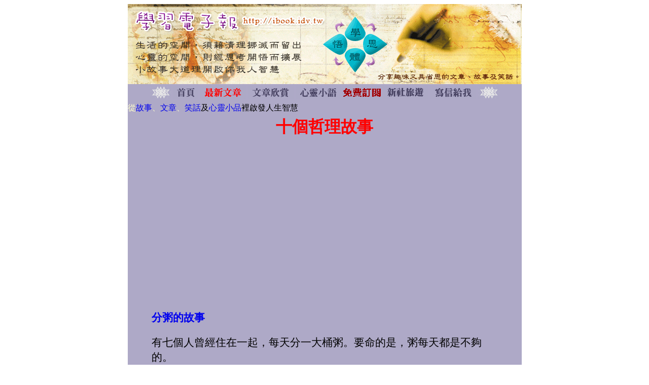

--- FILE ---
content_type: text/html
request_url: http://ibook.idv.tw/enews/enews61-90/enews74.html
body_size: 8111
content:
<html>

<head>
<meta http-equiv="Content-Type" content="text/html; charset=utf-8">
<title>分粥的故事</title>
<meta name="keywords" content="故事,小故事,分粥的故事,心得">
<meta name="description" content="分享分粥的故事、表演大師、鸚鵡等十個哲理小故事以及心得感言，小故事大道理，讓我們從短篇的故事及文章裡獲得大啟示，啟發您我人生智慧。">
<meta name="GENERATOR" content="Microsoft FrontPage 5.0">
<meta name="ProgId" content="FrontPage.Editor.Document">
<script data-ad-client="ca-pub-7607770827902048" async src="https://pagead2.googlesyndication.com/pagead/js/adsbygoogle.js"></script>
<meta name="Microsoft Theme" content="none, default">
<meta name="Microsoft Border" content="none, default">
</head>

<body>

<div align="center">
  <center>
  <table border="0" cellpadding="0" cellspacing="0" style="border-collapse: collapse" width="777" id="AutoNumber1" height="39" background="../images/enewsb.jpg">
    <tr>
      <td width="775" height="158" background="../images/enewslogook.gif" colspan="3">
      </td>
    </tr>
    <tr>      <td width="775" height="37" colspan="3">
      <p align="center">
      <img src="../images/enews00.gif" border="0" width="42" height="25"></a>
      <a href="https://ibook.idv.tw/">
      <img alt="學習電子報" src="../images/enews01.gif" border="0" width="49" height="25"></a></a>
      <a href="../enews-1.html">
      <img alt="學習電子報最新文章" src="../images/enews02.gif" border="0" width="90" height="25"></a>
      <a href="../enews.html">
      <img alt="勵志感人文章欣賞" src="../images/enews03.gif" border="0" width="90" height="25"></a>
      <a href="../enews-3.html">
      <img alt="心靈小語 雞湯 小品" src="../images/enews04.gif" border="0" width="90" height="25"></a>
      <a href="https://ibook.idv.tw/subscription.php">
      <img border="0" src="../images/enews07.gif" width="74" height="25"></a>
      <a target="_blank" href="https://flower.ibook.idv.tw/">
      <img alt="台中旅遊-新社旅遊" src="../images/enews05.gif" border="0" width="90" height="25"></a>
      <a href="https://ibook.idv.tw/contact.php">
      <img alt="寫信給我" src="../images/enews06.gif" border="0" width="90" height="25"></a>
      <img src="../images/enews00.gif" border="0" width="42" height="25"></a></td>
    </tr>
    <tr>      <td width="774" height="26" valign="top" colspan="3">
          <p align="left"><font color="#FFFFCC">從</font><font color="#FFFFFF"><a href="https://ibook.idv.tw/article.php?Item=2" style="text-decoration: none">故事</a></font><font color="#FFFFCC"></a>、<font color="#FFFFFF"><a href="https://ibook.idv.tw/article.php?Item=1" style="text-decoration: none">文章</a></font>、</font><font color="#FFFFFF"><a href="https://ibook.idv.tw/article.php?Item=3" style="text-decoration: none">笑話</a></font>及<font color="#FFFFFF"><a href="https://ibook.idv.tw/article.php?Item=4" style="text-decoration: none">心靈小品</a></font></a>裡啟發人生智慧</p>
      </td>
    </tr>
    <tr>
      <td width="774" height="56" valign="middle" colspan="3">
      <h1 align="center"><b><font color="#FF0000">十個哲理故事</font></b></h1>
      </td>
    </tr>
    <tr>
      <td width="47" height="36" valign="top">
      <p align="left"><br>
      <font color="#FFFFCC" size="4"><br>
&nbsp;</font></p>
      </td>
      <td width="686" height="36" valign="top">
      <p align="center">　　<!--google廣告_ssl--><script async src="https://pagead2.googlesyndication.com/pagead/js/adsbygoogle.js"></script>
<!-- ibook_橫幅 -->
<ins class="adsbygoogle"
     style="display:block"
     data-ad-client="ca-pub-7607770827902048"
     data-ad-slot="3620746620"
     data-ad-format="auto"
     data-full-width-responsive="true"></ins>
<script>
     (adsbygoogle = window.adsbygoogle || []).push({});
      </script><!--google廣告_ssl--></p>
      <h2>
      <span style="font-size: 16pt">
      <a href="../enews1651-1680/enews1659.html" style="text-decoration: none">分粥的故事</a></span></h2>
      <p>
      <span style="font-size: 16pt">有七個人曾經住在一起，每天分一大桶粥。要命的是，粥每天都是不夠的。<br>
      <br>
      一開始，他們抓鬮決定誰來分粥，每天輪一個。<br>
      <br>
      於是乎每週下來，他們只有一天是飽的，就是自己分粥的那一天。<br>
      <br>
      後來他們開始推選出一個道德高尚的人出來分粥。<br>
      <br>
      強權就會產生腐敗，大家開始挖空心思去討好他，賄賂他，搞得整個小團體烏煙障氣。<br>
      <br>
      然後大家開始組成三人的分粥委員會及四人的評選委員會，但他們常常互相攻擊，扯皮下來，粥吃到嘴裏全是涼的。<br>
      <br>
      最後想出來一個方法：輪流分粥，但分粥的人要等其他人都挑完後拿剩下的最後一碗。<br>
      <br>
      為了不讓自己吃到最少的，每人都儘量分得平均，就算不平，也只能認了。大家快快樂樂，和和氣氣，日子越過越好。<br>
      <br>
      同樣是七個人，不同的分配製度，就會有不同的風氣。<br>
      <br>
      所以一個單位如果有不好的工作習氣，一定是機制問題，一定是沒有完全公平公正公開，沒有嚴格的獎勤罰懶。<br>
      <br>
      如何制訂這樣一個制度，是每個領導需要考慮的問題。</span></p>
      <hr>
      <p><span style="font-size: 16pt">表演大師<br>
      <br>
      有一位表演大師上場前，他的弟子告訴他鞋帶鬆了。大師點頭致謝，蹲下來仔細繫好。等到弟子轉身後，又蹲下來將鞋帶解鬆。<br>
      <br>
      有個旁觀者看到了這一切，不解地問：「大師，您為什麼又要將鞋帶解鬆呢？」<br>
      <br>
      大師回答道：「因為我飾演的是一位勞累的旅者，長途跋涉讓他的鞋帶鬆開，可以通過這個細節表現他的勞累憔悴。」<br>
      <br>
      「那你為什麼不直接告訴你的弟子呢？」<br>
      <br>
      「他能細心地發現我的鞋帶鬆了，並且熱心地告訴我，我一定要保護他這種熱情的積極性，及時地給他鼓勵，至於為什麼要將鞋帶解開，將來會有更多的機會教他表演，可以下一次再說啊。」<br>
      <br>
      人一個時間只能做一件事，懂抓重點，才是真正的人才。</span></p>
      <hr>
      <p><span style="font-size: 16pt">鸚鵡<br>
      <br>
      一個人去買鸚鵡，看到一隻鸚鵡前標：此鸚鵡會兩門語言，售價二百元。另一隻鸚鵡前則標道：此鸚鵡會四門語言，售價四百元。<br>
      <br>
      該買哪只呢？兩隻都毛色光鮮，非常靈活可愛。<br>
      <br>
      這人轉啊轉，拿不定主意。<br>
      <br>
      結果突然發現一隻老掉了牙的鸚鵡，毛色暗淡散亂，標價八百元。<br>
      <br>
      這人趕緊將老闆叫來問：「這只鸚鵡是不是會說八門語言？」<br>
      <br>
      店主說：「不。」<br>
      <br>
      這人奇怪了：「那為什麼又老又醜，又沒有能力，會值這個數呢？」<br>
      <br>
      店主回答：「因為另外兩隻鸚鵡叫這只鸚鵡老闆。」<br>
      <br>
      這故事告訴我們，真正的領導人，不一定自己能力有多強，只要懂信任，懂放權，懂珍惜，就能團結比自己更強的力量，從而提升自己的身價。相反許多能力非常強的人卻因為過於完美主義，事必躬親，什麼人都不如自己，最後只能做最好的公關人員，銷售代表，成不了優秀的領導人。</span></p>
      <hr>
      <p><span style="font-size: 16pt">金人<br>
      <br>
      曾經有個小國的人到中國來，進貢了三個一模一樣的金人，金碧輝煌，把皇帝高興壞了。<br>
      <br>
      可是這小國的人不厚道，同時出一道題目：這三個金人哪個最有價值？皇帝想了許多的辦法，請來珠寶匠檢查，稱重量，看做工，都是一模一樣的。<br>
      <br>
      怎麼辦？使者還等著回去彙報呢。泱泱大國，不會連這個小事都不懂吧？<br>
      <br>
      最後，有一位退位的老大臣說他有辦法。<br>
      <br>
      皇帝將使者請到大殿，老臣胸有成足地拿著三根稻草，插入第一個金人的耳朵裏，這稻草從另一邊耳朵出來了。<br>
      <br>
      第二個金人的稻草從嘴巴裏直接掉出來，而第三個金人，稻草進去後掉進了肚子，什麼響動也沒有。<br>
      <br>
      老臣說：第三個金人最有價值！使者默默無語，答案正確。<br>
      <br>
      這個故事告訴我們，最有價值的人，不一定是最能說的人。老天給我們兩隻耳朵一個嘴巴，本來就是讓我們多聽少說的。善於傾聽，才是成熟的人最基本的素質。</span></p>
      <hr>
      <p><span style="font-size: 16pt">辭職<br>
      <br>
      A對B說：「我要離開這個公司。我恨這個公司！」<br>
      <br>
      B建議道：「我舉雙手贊成你報復！！破公司一定要給它點顏色看看。不過你現在離開，還不是最好的時機。」<br>
      <br>
      A問：「為什麼？」<br>
      <br>
      B說：「如果你現在走，公司的損失並不大。你應該趁著在公司的機會，拚命去為自己拉一些客戶，成為公司獨當一面的人物，然後帶著這些客戶突然離開公司，公司才會受到重大損失，非常被動。」<br>
      <br>
      A覺得B說的非常有理。於是努力工作，事遂所願，半年多的努力工作後，他有了許多的忠實客戶。<br>
      <br>
      再見面時B問A：「現在是時機了，要跳趕快行動哦！」<br>
      <br>
      A淡然笑道：「老總跟我長談過，準備升我做總經理助理，我暫時沒有離開的打算了。」<br>
      <br>
      其實這也正是B的初衷。一個人的工作，永遠只是為自己的簡歷。只有付出大於得到，讓老闆真正看到你的能力大於位置，才會給你更多的機會替他創造更多利潤。</span></p>
      <hr>
      <p><span style="font-size: 16pt">選擇<br>
      <br>
      有三個人要被關進監獄三年，監獄長給他們三個一人一個要求。<br>
      <br>
      美國人愛抽雪茄，要了三箱雪茄。<br>
      <br>
      法國人最浪漫，要一個美麗的女子相伴。<br>
      <br>
      而猶太人說，他要一部與外界溝通的電話。<br>
      <br>
      三年過後，第一個衝出來的是美國人，嘴裏鼻孔裏塞滿了雪茄，大喊道：「給我火，給我火！」原來他忘了要火了。<br>
      <br>
      接著出來的是法國人。只見他手裏抱著一個小孩子，美麗女子手裏牽著一個小孩子，肚子裏還懷著第三個。<br>
      <br>
      最後出來的是猶太人，他緊緊握住監獄長的手說：「這三年來我每天與外界聯繫，我的生意不但沒有停頓，反而增長了200％，為了表示感謝，我送你一輛勞斯萊斯！」<br>
      <br>
      這個故事告訴我們，什麼樣的選擇決定什麼樣的生活。<br>
      <br>
      今天的生活是由三年前我們的選擇決定的，而今天我們的抉擇將決定我們三年後的生活。我們要選擇接觸最新的資訊，瞭解最新的趨勢，從而更好的創造自己的將來。</span></p>
      <hr>
      <p><span style="font-size: 16pt">老虎<br>
      <br>
      兩個人在森林裏，遇到了一隻大老虎。<br>
      <br>
      A就趕緊從背後取下一雙更輕便的運動鞋換上。<br>
      <br>
      B急死了，罵道：「你幹嘛呢，再換鞋也跑不過老虎啊！」<br>
      <br>
      A說：「我只要跑得比你快就好了。」<br>
      <br>
      二十一世紀，沒有危機感是最大的危機。特別是入關在即，電信，銀行，保險，甚至是公務員這些我們以為非常穩定和有保障的企業，也會面臨許多的變數。當更多的老虎來臨時，我們有沒有準備好自己的跑鞋？</span></p>
      <hr>
      <p><span style="font-size: 16pt">趕考<br>
      <br>
      有位秀才第三次進京趕考，住在一個經常住的店裏。考試前兩天他做了三個夢。<br>
      <br>
      第一個夢是夢到自己在牆上種白菜。<br>
      <br>
      第二個夢是下雨天，他戴了斗笠還打傘。<br>
      <br>
      第三個夢是夢到跟心愛的表妹脫光了衣服躺在一起，但是背靠著背。<br>
      <br>
      這三個夢似乎有些深意，秀才第二天就趕緊去找算命的解夢。<br>
      <br>
      算命的一聽，連拍大腿說：「你還是回家吧。你想想，高牆上種菜不是白費勁嗎？戴斗笠打雨傘不是多此一舉嗎？跟表妹都脫光了躺在一張床上了，卻背靠背，不是沒戲嗎？」<br>
      <br>
      秀才一聽，心灰意冷，回店收拾包袱準備回家。<br>
      <br>
      店老闆非常奇怪，問：「不是明天才考試嗎，今天你怎麼就回鄉了？」<br>
      <br>
      秀才如此這般說了一番，店老闆樂了：「喲，我也會解夢的。我倒覺得，你這次一定要留下來。你想想，牆上種菜不是高種嗎？戴斗笠打傘不是說明你這次有備無患嗎？跟你表妹脫光了背靠靠躺在床上，不是說明你翻身的時候就要到了嗎？」<br>
      <br>
      秀才一聽，更有道理，於是精神振奮地參加考試，居然中了個探花。<br>
      <br>
      積極的人，像太陽，照到哪裡哪裡亮，消極的人，像月亮，初一十五不一樣。想法決定我們的生活，有什麼樣的想法，就有什麼樣的未來。</span></p>
      <hr>
      <p><span style="font-size: 16pt">駱駝<br>
      <br>
      在動物園裏的小駱駝問媽媽：「媽媽媽媽，為什麼我們的睫毛那麼地長？」<br>
      <br>
      駱駝媽媽說：「當風沙來的時候，長長的睫毛可以讓我們在風暴中都能看得到方向。」<br>
      <br>
      小駱駝又問：「媽媽媽媽，為什麼我們的背那麼駝，醜死了！」<br>
      <br>
      駱駝媽媽說：「這個叫駝峰，可以幫我們儲存大量的水和養分，讓我們能在沙漠裏耐受十幾天的無水無食條件。」<br>
      <br>
      小駱駝又問：「媽媽媽媽，為什麼我們的腳掌那麼厚？」<br>
      駱駝媽媽說：「那可以讓我們重重的身子不至於陷在軟軟的沙子裏，便於長途跋涉啊。」<br>
      <br>
      小駱駝高興壞了：「嘩，原來我們這麼有用啊！！可是媽媽，為什麼我們還在動物園裏，不去沙漠遠足呢？」<br>
      <br>
      天生我才必有用，可惜現在沒人用。一個好的心態+一本成功的教材+一個無限的舞臺=成功。每人的潛能是無限的，關鍵是要找到一個能充分發揮潛能的舞臺。</span></p>
      <hr>
      <p><span style="font-size: 16pt">陳阿土<br>
      <br>
      陳阿土是臺灣的農民，從來沒有出過遠門。攢了半輩子的錢，終於參加一個旅遊團出了國。<br>
      <br>
      國外的一切都是非常新鮮的，關鍵是，陳阿土參加的是豪華團，一個人住一個標準間。<br>
      <br>
      這讓他新奇不已。早晨，服務生來敲門送早餐時大聲說道：「GOOD MORNING SIR！」<br>
      <br>
      陳阿土愣住了。這是什麼意思呢？在自己的家鄉，一般陌生的人見面都會問：「您貴姓？」於是陳阿土大聲叫道：「我叫陳阿土！」<br>
      <br>
      如是這般，連著三天，都是那個服務生來敲門，每天都大聲說：「GOOD MORNING 
      SIR！」而陳阿土亦大聲回道：「我叫陳阿土！」但他非常的生氣。這個服務生也太笨了，天天問自己叫什麼，告訴他又記不住，很煩的。<br>
      <br>
      終於他忍不住去問導遊，「GOOD MORNING SIR！」是什麼意思，導遊告訴了他，天啊！！真是丟臉死了。<br>
      <br>
      陳阿土反覆練習「GOOD MORNING SIR！」這個詞，以便能體面地應對服務生。<br>
      <br>
      又一天的早晨，服務生照常來敲門，門一開陳阿土就大聲叫道：「GOOD MORNING SIR！」與此同時，服務生叫的是：「我是陳阿土！」<br>
      <br>
      這個故事告訴我們，人與人交往，常常是意志力與意志力的較量。不是你影響他，就是他影響你，而我們要想成功，一定要培養自己的影響力，只有影響力大的人才可以成為最強者。</span></p>
      <p align="center">----以上小故事大道理與心得感想皆為mail內容---</p>
      <p align="center">　<!--google廣告_ssl--><script async src="https://pagead2.googlesyndication.com/pagead/js/adsbygoogle.js"></script>
<!-- ibook_橫幅 -->
<ins class="adsbygoogle"
     style="display:block"
     data-ad-client="ca-pub-7607770827902048"
     data-ad-slot="3620746620"
     data-ad-format="auto"
     data-full-width-responsive="true"></ins>
<script>
     (adsbygoogle = window.adsbygoogle || []).push({});
      </script><!--google廣告_ssl-->
      </td>
      <td width="41" height="36" valign="top">
      　</td>
    </tr>
    <tr>
      <td width="774" height="36" valign="top" colspan="3">
      <hr>
      <p style="line-height: 150%"><b><font size="4">報長閱讀心得：</font></b></p>
      <p style="line-height: 150%">
      <font style="font-size: 16pt">各位讀者安安，今天對笑遊人間真是快樂的一天，不但工作做的還算順利，學習電子報的讀者也突破1000人了，在此感謝大家的支持與愛護 
      ^^，希望在今年九月四日(學習電子報創報週年日)時，讀者能成長一倍變成2000人 ^^&quot;呵呵，不知這樣會不會太貪心唷，應該不會吧 ^^<br>
      <br>
      今天…又是學習電子報的發報日，這次笑遊人間準備了十篇小故事，希望這十篇小故事大家都會喜歡，也希望這些小故事內的大哲理對大家都有所幫助，祝大家萬事順心、笑遊人間。</font></p>
      <table border="0" cellpadding="0" cellspacing="0" style="border-collapse: collapse" bordercolor="#111111" width="774" id="AutoNumber5">
        <tr>
          <td width="748">
          <p align="center"></td>
        </tr>
      </table>
      <p align="center">　　<!--google廣告_ssl--><script async src="https://pagead2.googlesyndication.com/pagead/js/adsbygoogle.js"></script>
<!-- ibook_橫幅 -->
<ins class="adsbygoogle"
     style="display:block"
     data-ad-client="ca-pub-7607770827902048"
     data-ad-slot="3620746620"
     data-ad-format="auto"
     data-full-width-responsive="true"></ins>
<script>
     (adsbygoogle = window.adsbygoogle || []).push({});
      </script><!--google廣告_ssl--></p>
      <p style="line-height: 150%">
      <font color="#800080" size="4">
      喜歡學習電子報，而又還沒訂閱朋友，記得要訂閱喔，這樣您就不用等朋友轉寄，而能在每週二、五晚上九點，收到最鮮的&quot;<a href="https://ibook.idv.tw/" style="text-decoration: none">學習電子報</a>&quot;，報長看著每天增加的訂閱人數心情真是高興 
      ^^，希望報長所發的故事能帶給大家歡樂，而您的訂閱則會帶給報長歡樂，最後祝大家萬事順心、笑遊人間</font><hr>
      <p style="line-height: 150%">【<b>學習電子報</b>】是以<font color="#FFFFCC"><b><font color="#000000">故事</font></b></font>、<font color="#FFFFCC"><b><font color="#000000">文章</font></b></font>、<font color="#FFFFCC"><b><font color="#000000">笑話</font></a></b></font>為主的電子報，故事裡，文章內、笑話裡，用不同的角度去思考，去看待，裡面充滿著人生的智慧，讓人體會，引人深思，希望讀者會喜歡。<br>
    發報時間以每星期二、五兩天晚上九點發報。</td>
    </tr>
    </table>
  </center>
</div>

<!--google分析--><!-- Global site tag (gtag.js) - Google Analytics -->
<script async src="https://www.googletagmanager.com/gtag/js?id=UA-1161760-1"></script>
<script>
  window.dataLayer = window.dataLayer || [];
  function gtag(){dataLayer.push(arguments);}
  gtag('js', new Date());

  gtag('config', 'UA-1161760-1');
</script><!--google分析-->


</body>
</html>

--- FILE ---
content_type: text/html; charset=utf-8
request_url: https://www.google.com/recaptcha/api2/aframe
body_size: 270
content:
<!DOCTYPE HTML><html><head><meta http-equiv="content-type" content="text/html; charset=UTF-8"></head><body><script nonce="XDz9YBs5WqXhNFegNHwAyw">/** Anti-fraud and anti-abuse applications only. See google.com/recaptcha */ try{var clients={'sodar':'https://pagead2.googlesyndication.com/pagead/sodar?'};window.addEventListener("message",function(a){try{if(a.source===window.parent){var b=JSON.parse(a.data);var c=clients[b['id']];if(c){var d=document.createElement('img');d.src=c+b['params']+'&rc='+(localStorage.getItem("rc::a")?sessionStorage.getItem("rc::b"):"");window.document.body.appendChild(d);sessionStorage.setItem("rc::e",parseInt(sessionStorage.getItem("rc::e")||0)+1);localStorage.setItem("rc::h",'1765187806934');}}}catch(b){}});window.parent.postMessage("_grecaptcha_ready", "*");}catch(b){}</script></body></html>